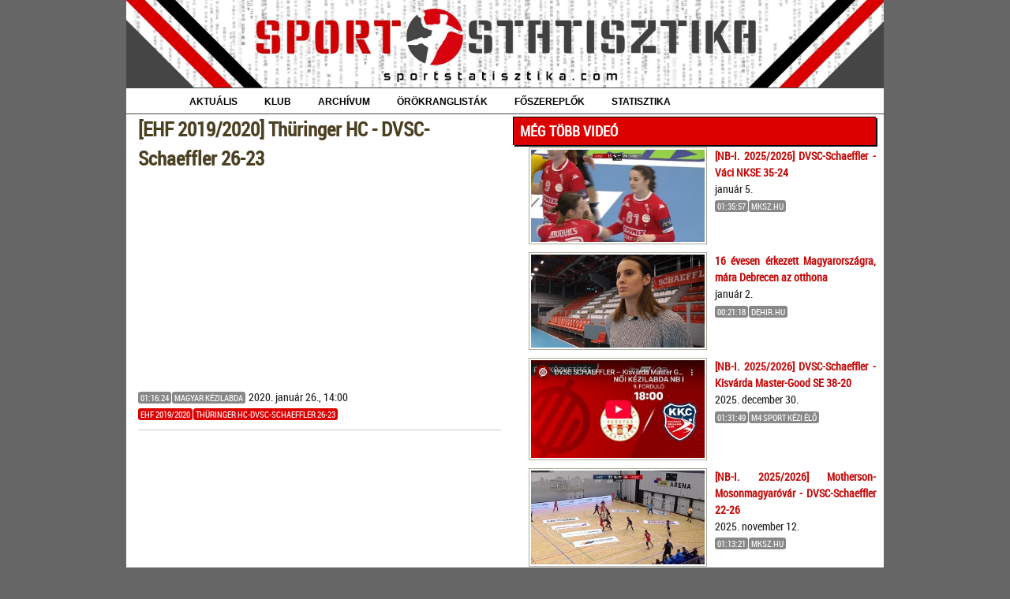

--- FILE ---
content_type: text/html; charset=UTF-8
request_url: https://sportstatisztika.com/video/347.html
body_size: 4043
content:



<!DOCTYPE HTML>
<html lang="hu">
<head>
<title>[EHF 2019/2020] Thüringer HC - DVSC-Schaeffler 26-23</title>

<!--[if IE]><base href="https://sportstatisztika.com/"></base><![endif]-->
<!--[if !IE]>--><base href="https://sportstatisztika.com/" /><!--<![endif]-->

<meta http-equiv=Content-Type content="text/html; charset=latin2">
<meta http-equiv="content-language" content="hu">
<meta name="image" content="https://sportstatisztika.com/img/art.jpg">
<meta property="og:image" content="https://sportstatisztika.com/img/art.jpg">
<meta name="description" content="Videó: [EHF 2019/2020] Thüringer HC - DVSC-Schaeffler 26-23">
<meta name="keywords" content="[EHF 2019/2020] Thüringer HC - DVSC-Schaeffler 26-23 DVSC női kézilabda Debrecen NB1 örökranglista örökmérleg">
<!--<meta name="viewport" content="width=device-width, initial-scale=0.6, maximum-scale=5.0, minimum-scale=0.6">-->

<link rel="stylesheet" type="text/css" media="screen" href="screen.css">
<link rel="stylesheet" href="https://cdnjs.cloudflare.com/ajax/libs/font-awesome/4.7.0/css/font-awesome.min.css">



<link rel="apple-touch-icon" sizes="180x180" href="/apple-touch-icon.png">
<link rel="icon" type="image/png" sizes="32x32" href="/favicon-32x32.png">
<link rel="icon" type="image/png" sizes="16x16" href="/favicon-16x16.png">
<link rel="manifest" href="/site.webmanifest">
<link rel="mask-icon" href="/safari-pinned-tab.svg" color="#b82e0c">

<meta name="msapplication-TileColor" content="#da532c">
<meta name="theme-color" content="#ffffff">

<script type="text/javascript">

function myFunction() {
  var x = document.getElementById("myLinks");
  var x2 = document.getElementById("myLinks2");
    x2.style.display = "none";
  var x3 = document.getElementById("myLinks3");
    x3.style.display = "none";
  var x4 = document.getElementById("myLinks4");
    x4.style.display = "none";
  var x5 = document.getElementById("myLinks5");
    x5.style.display = "none";
  var x6 = document.getElementById("myLinks6");
    x6.style.display = "none";
  var x7 = document.getElementById("myLinks7");
    x7.style.display = "none";

  if (x.style.display === "block") {
    x.style.display = "none";
  } else {
    x.style.display = "block";
  }
}
function myFunction2() {
  var x = document.getElementById("myLinks");
    x.style.display = "none";
  var x2 = document.getElementById("myLinks2");
  var x3 = document.getElementById("myLinks3");
    x3.style.display = "none";
  var x4 = document.getElementById("myLinks4");
    x4.style.display = "none";
  var x5 = document.getElementById("myLinks5");
    x5.style.display = "none";
  var x6 = document.getElementById("myLinks6");
    x6.style.display = "none";
  var x7 = document.getElementById("myLinks7");
    x7.style.display = "none";
  if (x2.style.display === "block") {
    x2.style.display = "none";
  } else {
    x2.style.display = "block";
  }
}
function myFunction3() {
  var x = document.getElementById("myLinks");
    x.style.display = "none";
  var x2 = document.getElementById("myLinks2");
    x2.style.display = "none";
  var x3 = document.getElementById("myLinks3");
  var x4 = document.getElementById("myLinks4");
    x4.style.display = "none";
  var x5 = document.getElementById("myLinks5");
    x5.style.display = "none";
  var x6 = document.getElementById("myLinks6");
    x6.style.display = "none";
  var x7 = document.getElementById("myLinks7");
    x7.style.display = "none";
  if (x3.style.display === "block") {
    x3.style.display = "none";
  } else {
    x3.style.display = "block";
  }
}
function myFunction4() {
  var x = document.getElementById("myLinks");
    x.style.display = "none";
  var x2 = document.getElementById("myLinks2");
    x2.style.display = "none";
  var x3 = document.getElementById("myLinks3");
    x3.style.display = "none";
  var x4 = document.getElementById("myLinks4");
  var x5 = document.getElementById("myLinks5");
    x5.style.display = "none";
  var x6 = document.getElementById("myLinks6");
    x6.style.display = "none";
  var x7 = document.getElementById("myLinks7");
    x7.style.display = "none";
  if (x4.style.display === "block") {
    x4.style.display = "none";
  } else {
    x4.style.display = "block";
  }
}
function myFunction5() {
  var x = document.getElementById("myLinks");
    x.style.display = "none";
  var x2 = document.getElementById("myLinks2");
    x2.style.display = "none";
  var x3 = document.getElementById("myLinks3");
    x3.style.display = "none";
  var x4 = document.getElementById("myLinks4");
    x4.style.display = "none";
  var x5 = document.getElementById("myLinks5");
  var x6 = document.getElementById("myLinks6");
    x6.style.display = "none";
  var x7 = document.getElementById("myLinks7");
    x7.style.display = "none";
  if (x5.style.display === "block") {
    x5.style.display = "none";
  } else {
    x5.style.display = "block";
  }
}
function myFunction6() {
  var x = document.getElementById("myLinks");
    x.style.display = "none";
  var x2 = document.getElementById("myLinks2");
    x2.style.display = "none";
  var x3 = document.getElementById("myLinks3");
    x3.style.display = "none";
  var x4 = document.getElementById("myLinks4");
    x4.style.display = "none";
  var x5 = document.getElementById("myLinks5");
    x5.style.display = "none";
  var x7 = document.getElementById("myLinks7");
    x7.style.display = "none";
  var x6 = document.getElementById("myLinks6");
  if (x6.style.display === "block") {
    x6.style.display = "none";
  } else {
    x6.style.display = "block";
  }
}
function myFunction7() {
  var x = document.getElementById("myLinks");
    x.style.display = "none";
  var x2 = document.getElementById("myLinks2");
    x2.style.display = "none";
  var x3 = document.getElementById("myLinks3");
    x3.style.display = "none";
  var x4 = document.getElementById("myLinks4");
    x4.style.display = "none";
  var x5 = document.getElementById("myLinks5");
    x5.style.display = "none";
  var x6 = document.getElementById("myLinks6");
    x6.style.display = "none";
  var x7 = document.getElementById("myLinks7");
  if (x7.style.display === "block") {
    x7.style.display = "none";
  } else {
    x7.style.display = "block";
  }
}

</script>



</head>


<body id=top>
<div id="outer" class="clearfix">	
<div id="container" class="clearfix">





<div id=topmenu>
	<table style="background-color:#222;">

	
		<tr>	<td colspan=16 width=960 height=111 style="text-align:left;background-color:#444;vertical-align:bottom;border:0;">
	    <A href=""><img src="../img/fekete2.jpg"  alt="" width=960 onmouseover="this.src='../img/fekete2.jpg'" onmouseout="this.src='../img/fekete2.jpg'"></A></td>
		
	</td></tr>
	
	
	
	
	</table>
</div>

<div id="menu">

<ul>

	<li>
		<a href="merkozesek/"><b>AKTUÁLIS</b></a>
		<div class="submenu">
			<div class="menuitems">
				<ul>
					<li><a href="sorozat/2099"><b>NB-I.</b></a></li>
					<li><a href="sorozat/2098"><b>Magyar Kupa</b></a></li>
					<li><a href="sorozat/2101"><b>Bajnokok Ligája</b></a></li>
					<li><a href="merkozesek/"><b>Menetrend</b></a></li>
					<li><a href="gollovolista/2099"><b>Góllövõlista</b></a></li>
					<!--<li><a href="tabella/"><b>Tabella</b></a></li>-->
					<!--<li><a href="naptar/"><b>Naptár</b></a></li>-->
				</ul>
			</div>
		</div>
		<div class=""></div>
	</li>


        <li>
		<a href="sikerek/"><b>KLUB</b></a>
		<div class="submenu">
			<div class="menuitems">
				<ul>
					<li><a href="csapat/"><b>Játékoskeret</b></a></li>
					<li><a href="tortenelem/"><b>Történelem</b></a></li>
                   	<li><a href="hir/"><b>Hírarchívum</b></a></li>
					<!--<li><a href="sajto/"><b>Sajtófigyelõ</b></a></li>-->
					<li><a href="video/"><b>Videótár</b></a></li>				
                    <li><a href="books/"><b>Könyvtár</b></a></li></ul>
			</div>
		</div>
		<div class=""></div>
	</li>
	<li>
		<a href="mkmnk/"><b>ARCHÍVUM</b></a>
		<div class="submenu">
			<div class="menuitems">
				<ul>
					<li><a href="sikerek/"><b>Bajnokság</b></a></li>
				    <li><a href="mkmnk/"><b>Magyar Kupa</b></a></li>
                    <li><a href="mkmnk/2"><b>Nemzetközi kupa</b></a></li>
                    <li><a href="mkmnk/3"><b>Vidékbajnokság</b></a></li>
                    <li><a href="mkmnk/4"><b>Válogatott</b></a></li>
				</ul>
			</div>
		</div> 
	</li>
        
	<li>
		<a href="orokranglista2/"><b>ÖRÖKRANGLISTÁK</b></a>
		<div class="submenu">
			<div class="menuitems">
				<ul>
                    <li><a href="orokranglista2/"><b>NB-I.</b></a></li>
                    <li><a href="orokranglista4/"><b>MNK/MK</b></a></li>
                    <li><a href="orokranglista3/"><b>Nemzetközi</b></a></li>
                    <li><a href="orokranglista/"><b>Összes tétmérkőzés</b></a></li>
                    <li><a href="orokranglista5/"><b>Ellenfélként</b></a></li>
				</ul>
			</div>
		</div>
		<div class=""></div>
	</li> 

        <li>
		<a href="jatekos/"><b>FŐSZEREPLŐK</b></a>
		<div class="submenu">
			<div class="menuitems">
				<ul>
					<li><a href="jatekos/"><b>Játékosok</b></a></li>
					<li><a href="legio/"><b>Légiósok</b></a></li>
  
					<li><a href="queen/"><b>Gólkirálynők</b></a></li>
					<li><a href="edzok/"><b>Edzők</b></a></li>
					<li><a href="jatekvezetok/"><b>Játékvezetők</b></a></li>
				</ul>
			</div>
		</div>
		
		
		
		<div class=""></div>
	</li>

        <li>
		<a href="jatekos/"><b>STATISZTIKA</b></a>
		<div class="submenu">
			<div class="menuitems">
				<ul>
					<li><a href="golparade/"><b>Gólparádé</b></a></li>
					<li><a href="fairplay/"><b>Fair Play</b></a></li>
					<li><a href="naptar/"><b>Mérkőzések</b></a></li>
					<li><a href="sor/"><b>Sorozatok</b></a></li>
					<li><a href="orokmerleg/"><b>Örökmérleg</b></a></li>
					<!--<li><a href="sor/"><b>Sorozatok</b></a></li>-->
					<!--<li><a href="feltamadas/"><b>Feltámadás</b></a></li>-->
					<!--<li><a href="orokranglista/szezon/"><b>Csapataink</b></a></li>-->
					<!--<li><a href="nezoszam/"><b>Nézõszámok</b></a></li>-->
				</ul>
			</div>
		</div>
		
		
		
		<div class=""></div>
	</li>

</ul>
</div>

</div>

<div id=stage class=clearfix>

<div class="grid_6"><div><h1>[EHF 2019/2020] Thüringer HC - DVSC-Schaeffler 26-23</h1><p><iframe width="460" height="259" src="//www.youtube.com/embed/YiWb63O8XfE" frameborder="0" allowfullscreen></iframe><br/><span class="cimke inaktiv">01:16:24</span><span class="cimke inaktiv">Magyar Kézilabda</span>&nbsp;2020.&nbsp;január&nbsp;26., 14:00<BR/><a href="sorozat/2034.html" class=cimke>EHF 2019/2020</a><a href="merkozes/4235.html" class=cimke>Thüringer HC-DVSC-Schaeffler 26-23</a><p><hr>
</div>
</div> 

<div class="grid_6">    <div>
<h2><a href="video/">Még több videó</a></h2>
<ul><p class=cf><a href="video/nb_i_2025_2026_dvsc_schaeffler_vaci_nkse_35_24_548.html"><img src="img/video/548.jpg" align=left class=video_thumb></a><a href="video/nb_i_2025_2026_dvsc_schaeffler_vaci_nkse_35_24_548.html"><b>[NB-I. 2025/2026] DVSC-Schaeffler - Váci NKSE 35-24</b></a><br>január&nbsp;5.<br><span class="cimke inaktiv">01:35:57</span><span class="cimke inaktiv">MKSZ.HU</span><p class=cf><a href="video/16_evesen_erkezett_magyarorszagra_mara_debrecen_az_otthona_547.html"><img src="img/video/547.jpg" align=left class=video_thumb></a><a href="video/16_evesen_erkezett_magyarorszagra_mara_debrecen_az_otthona_547.html"><b>16 évesen érkezett Magyarországra, mára Debrecen az otthona</b></a><br>január&nbsp;2.<br><span class="cimke inaktiv">00:21:18</span><span class="cimke inaktiv">dehir.hu</span><p class=cf><a href="video/nb_i_2025_2026_dvsc_schaeffler_kisvarda_master_good_se_38_20_546.html"><img src="img/video/546.jpg" align=left class=video_thumb></a><a href="video/nb_i_2025_2026_dvsc_schaeffler_kisvarda_master_good_se_38_20_546.html"><b>[NB-I. 2025/2026] DVSC-Schaeffler - Kisvárda Master-Good SE 38-20</b></a><br>2025.&nbsp;december&nbsp;30.<br><span class="cimke inaktiv">01:31:49</span><span class="cimke inaktiv">M4 Sport Kézi Élő</span><p class=cf><a href="video/nb_i_2025_2026_motherson_mosonmagyarovar_dvsc_schaeffler_22_26_545.html"><img src="img/video/545.jpg" align=left class=video_thumb></a><a href="video/nb_i_2025_2026_motherson_mosonmagyarovar_dvsc_schaeffler_22_26_545.html"><b>[NB-I. 2025/2026] Motherson-Mosonmagyaróvár - DVSC-Schaeffler 22-26</b></a><br>2025.&nbsp;november&nbsp;12.<br><span class="cimke inaktiv">01:13:21</span><span class="cimke inaktiv">MKSZ.HU</span><p class=cf><a href="video/nb_i_2025_2026_dvsc_schaeffler_szombathelyi_kka_42_22_544.html"><img src="img/video/544.jpg" align=left class=video_thumb></a><a href="video/nb_i_2025_2026_dvsc_schaeffler_szombathelyi_kka_42_22_544.html"><b>[NB-I. 2025/2026] DVSC-Schaeffler - Szombathelyi KKA 42-22</b></a><br>2025.&nbsp;október&nbsp;29.<br><span class="cimke inaktiv">01:33:48</span><span class="cimke inaktiv">M4 Sport Kézi Élő</span></ul>
</div>
</div>
<div id=pagebottom class=clear></div>


</div>



<div id="footer_link" class="cf">

<div class=cf>

<div class="g2">
<h3>Aktuális</h3>
<ul>
  <li><a href="sorozat/2099"><b>NB-I.</b></a></li>
  <li><a href="sorozat/2098"><b>Magyar Kupa</b></a></li>
  <li><a href="sorozat/2101"><b>Bajnokok Ligája</b></a></li>
  <li><a href="merkozesek/"><b>Menetrend</b></a></li>
  <li><a href="gollovolista/2099"><b>Góllövőlista</b></a></li>
  
</ul>
</div>

<div class="g2">
<h3>Klub</h3>
<ul>
  <li><a href="csapat/"><b>Játékoskeret</b></a></li>
  <li><a href="tortenelem/"><b>Történelem</b></a></li>
    <li><a href="hir/"><b>Hírarchívum</b></a></li>  
    <li><a href="video/"><b>Videótár</b></a></li>
    <li><a href="books/"><b>Könyvtár</b></a></li>
</ul>
</div>

<div class="g2">
<h3>Archívum</h3>
<ul>
    <li><a href="sikerek/"><b>Bajnokság</b></a></li>
    <li><a href="mkmnk/"><b>Magyar Kupa</b></a></li>
    <li><a href="mkmnk/2"><b>Nemzetközi kupa</b></a></li>
    <li><a href="mkmnk/3"><b>Vidékbajnokság</b></a></li>
    <li><a href="mkmnk/4"><b>Válogatott</b></a></li>
</ul>
</div>

<div class="g2">
<h3>Örökranglisták</h3>
<ul>
  <li><a href="orokranglista2/"><b>NB-I.</b></a></li>
  <li><a href="orokranglista4/"><b>MNK/MK</b></a></li>
  <li><a href="orokranglista3/"><b>Nemzetközi</b></a></li>
  <li><a href="orokranglista/"><b>Összes tétmérkőzés</b></a></li>
  <li><a href="orokranglista5/"><b>Ellenfélként</b></a></li>
</ul>
</div>


<div class="g2">
<h3>Főszereplők</h3>
<ul>
  <li><a href="jatekos/"><b>Játékosok</b></a></li>
  <li><a href="legio/"><b>Légiósok</b></a></li>
  <li><a href="queen/"><b>Gólkirálynők</b></a></li>
  <li><a href="edzok/"><b>Edzők</b></a></li>
  <li><a href="jatekvezetok/"><b>Játékvezetők</b></a></li>
</ul>
</div>

<div class="g2">
<h3>Statisztika</h3>
<ul>
  <li><a href="golparade/"><b>Gólparádé</b></a></li>
  <li><a href="fairplay/"><b>Fair Play</b></a></li>
  <li><a href="naptar/"><b>Mérkőzések</b></a></li>
  <li><a href="sor/"><b>Sorozatok</b></a></li>
  <li><a href="orokmerleg/"><b>Örökmérleg</b></a></li>
</ul>
</div>

</div>




<div style="text-align:center;">
<b>&copy; <a href="https://sportstatisztika.com"> sportstatisztika.com</a></b> 
| <a href="https://www.facebook.com/sportstatisztikacom-100300025430333"  target="_newtab"><img src="img/fb_logo.png" width=12> facebook</a>
| <a href="kapcsolat/">bemutatkozás</a> |
<a href="mailto:fabetopa@gmail.com">e-mail</a> | <a href="https://dvsckezilabda.hu" target="_newtab">dvsckezilabda.hu</a>
</div>


</div>




</body>
</html>

--- FILE ---
content_type: text/css
request_url: https://sportstatisztika.com/screen.css
body_size: 9335
content:
/* Font */

@font-face{
font-family:"Roboto Condensed";src:local("Roboto Condensed"),local("RobotoCondensed-Regular"),url("font/RobotoCondensed-Regular.eot");
src:local("Roboto Condensed"),local("RobotoCondensed-Regular"),url("font/RobotoCondensed-Regular.eot?#iefix") format("embedded-opentype"),url("font/RobotoCondensed-Regular.woff") format("woff"),url("font/RobotoCondensed-Regular.ttf") format("truetype");

}
/* font-style:normal;font-weight:normal;}  */

/* `Grid >> Global */

.grid_3,.grid_4,.grid_5,.grid_6,.grid_7,.grid_8,.grid_12 {
  float: left;margin:0 0 10px 15px;
}

.g2,.g3,.g4,.g5,.g6,.g7,.g8,.g9,.g10,.g12 {
  float: left;margin:0 0 10px 15px;
}

.w200 {width: 200px;margin:0 0 10px 7px;float: left;}

.g2 {width: 140px;}
.g3,.grid_3 {width: 220px;}
.g4,.grid_4 {width: 300px;}
.g5,.grid_5 {width: 380px;}
.g6,.grid_6 {width: 460px;}
.g7,.grid_7 {width: 540px;}
.g8,.grid_8 {width: 615px;} /*620*/
.g9 {width: 700px;}
.g10 {width: 780px;}
.g12,.grid_12 {width: 940px;}
.a, .alpha {margin-left: 0;}
.z, .omega {margin-right: 0;}

.g4p {width: 280px;}
/* `Clear Floated Elements */

/* http://sonspring.com/journal/clearing-floats */

html body div.clear,
html body span.clear {
	background: none;	border: 0;	clear: both;	display: block;	float: none;	font-size: 0;	margin: 0;	padding: 0;	overflow: hidden;	visibility: hidden;	width: 0;	height: 0;
}

/* http://www.positioniseverything.net/easyclearing.html */

.clearfix:after, .cf:after {
	clear: both;
	content: '.';
	display: block;
	visibility: hidden;
	height: 0;
}

.clearfix, .cf {
	display: inline-block;
}

* html .clearfix, * html .cf  {
	height: 1%;
}

.clearfix, .cf {
	display: block;
}

/* http://meyerweb.com/eric/tools/css/reset/ */
/* v1.0 | 20080212 */

html, body, div, span, applet, object, iframe, p, blockquote, pre,
a, abbr, acronym, address, big, cite, code,
del, dfn, em, font, img, ins, kbd, q, s, samp,
small, strike, strong, sub, sup, tt, var,
b, u, i, center,
dl, dt, dd, ol, ul, li,
fieldset, form, label, legend,
table, caption, tbody, tfoot, thead, tr, th, td {
	margin: 0;
	padding: 0;
	border: 0;
	outline: 0;
	font-size: 100%;
	vertical-align: baseline;
	background: transparent;
}
p  {text-align: justify; font-family: "Roboto Condensed";}

ol, ul {
	list-style: none;
}
blockquote, q {
	quotes: none;
}
blockquote:before, blockquote:after,
q:before, q:after {
	content: '';
	content: none;
}

/* remember to define focus styles! */
:focus {
	outline: 0;
}

/* remember to highlight inserts somehow! */
ins {
	text-decoration: none;
}
del {
	text-decoration: line-through;
}

/* tables still need 'cellspacing="0"' in the markup */
table {
	border-collapse: collapse;
	border-spacing: 0;
}

pre {
white-space: -moz-pre-wrap; /* Mozilla, supported since 1999 */
white-space: -pre-wrap; /* Opera 4 - 6 */
white-space: -o-pre-wrap; /* Opera 7 */
white-space: pre-wrap; /* CSS3 - Text module (Candidate Recommendation) http://www.w3.org/TR/css3-text/#white-space */
word-wrap: break-word; /* IE 5.5+ */
}



/* `Basic HTML */

body {
	font: 14px/1.5 "Open Sans",Helvetica, Arial, 'Liberation Sans', FreeSans, sans-serif; text-rendering: optimizeLegibility;
	color: #222;
	 -webkit-text-size-adjust: 100%;
	 -ms-text-size-adjust: 100%;
}

a:focus {	outline: 1px dotted invert;}

hr {
	border: 0 #ccc solid;
	border-top-width: 1px;
	clear: both;
	height: 0;
}

/* `Headings */

h1, .h1 {font-size: 1.8em;	margin:0 0 10px 0;color:#4c4023;font-family: "Roboto Condensed";}
/* h1, .h1 {font-size: 25px;	margin:0 0 10px 0;color:#4c4023;font-family: "Roboto Condensed";} */
/* h2 {	font-size: 23px; width:auto;}  */
h2 { border-bottom: 0 #000 solid; border-top: 1px #000 solid; border-left: 1px #000 solid; border-right: 0 #000 solid; margin: 3px 0 3px 0; box-shadow: 2px 2px 0 0 #000; font-size: 1.3em; font-weight: 800;	color: #fff;background-color: #d00;	padding:4px 8px; text-align: left; vertical-align: middle; font-family: "Roboto Condensed",Helvetica, Arial, sans-serif;text-transform: uppercase;font-variant: small-caps;}
h3 {	font-size: 1.3em; font-family: "Roboto Condensed"; margin-bottom: 10px;font-weight: bold; padding: 0 0 12px 0;}
/* h3 {	font-size: 21px;font-family: "Roboto Condensed";}  */


h4 { border-bottom: 0 #000 solid; border-top: 1px #000 solid; border-left: 1px #000 solid; border-right: 0 #000 solid; margin: -2px 0 3px 0; box-shadow: 2px 2px 0 0 #000; font-size: 0.75em; font-weight: 800;	color: #fff;background-color: #000;	padding:4px 8px; text-align: left; vertical-align: middle; font-family: "Roboto Condensed",Helvetica, Arial, sans-serif;text-transform: uppercase;font-variant: small-caps;}
h5 {	font: normal 11px arial,helvetica,sans-serif; text-transform: uppercase; margin-bottom: 10px;}
h6 {	font-size: 1.0em; font-family: "Roboto Condensed"; margin-bottom: 10px;margin-top:-5px;border-top:2px solid black;border-bottom:4px solid black;border-left:2px solid black;border-right:4px solid black;padding:5px;text-align: justify;border-radius:0px;background:#e0e0e0;}

/* NO BORDER */
.nb_b {margin-bottom: 0; padding-bottom: 0;}

/* `Spacing */

ol {	list-style: decimal;}
ul {	list-style: square;}
li {	margin-left: 30px;}

p,dl,hr,l,ul,pre,table,address,fieldset {	margin-bottom: 10px;}

td {vertical-align: top;}



html {margin:0;}
body {margin:0px 0 0; height:100.1%;width:100%;background: #666;}
#body {margin:10px 0 10px; height:100.1%;width:100%;background: #000 url(img/bgx.jpg) no-repeat fixed top center;}
#outer {margin:0px auto; height:100%;width:100%;}
#container {margin:0 auto; width:100%;height:100%;}

#nyelvmenu{margin:0 auto;padding:0;width:960px;height:20px;position:relative;color: #aaa;}
#nyelvmenu a {color: #fa0;}
.nyelvlinkek {float: right; padding: 0 10px;}


#topmenu{margin:0 auto;padding:0;width:960px;background-color:#a30100;height:111px;position:relative;}
#mobil_ikon {   position:absolute; top:-38px; left:420px;width:111px;height:35px;background: transparent url(img/mobil.png) no-repeat; z-index: 9000;}
#mobil_ikon:hover { width:111px;height:35px;}
#logo { display: none;  position:absolute; top:10px; left:-70px;width:145px;height:190px;background: transparent url(img/dvsc_logo.png) no-repeat; z-index: 9000;}
#logotxt {   position:absolute; top: 16px; left: 50px;}
#console{margin:0 auto;padding:0;width:960px;/*background:#fff url(img/console_bg.png) repeat-x;*/ height:39px;list-style:none;}
ul#menu {margin:0 auto;padding:0 0 0 50px;width:910px;background:#ffffff; height:35px;list-style:none; z-index: 10;}
ul#menu li {float:left; margin:0;}
ul#menu li a {height: 19px;padding: 8px 16px; border-left: 3px solid #a00;border-right: 1px solid #c50; float: left;font-size: 12px; display: block;color: #fff;text-decoration: none; font-weight: bold;}  
ul#menu li a:hover {background: #fff; color:#fc2;}  
ul#menu li.aktualis, div#menu li.aktualis a:hover {background:#fff;}
ul#menu li.aktualis a {color: #900;}
ul#menu li a img {position: relative; top: -6px; right: 0;}

ul#submenu {margin:0 auto;padding:0 0 0 50px;width:910px;background:#fafafa url(img/submenu.png) repeat-x; height:24px;list-style:none; border-bottom: 1px solid #eee;}
ul#submenu li {float:left; margin:0;}
ul#submenu li a {height: 16px;padding: 4px 16px;border-right: 1px solid #ccc; float: left;font-size: 11px; display: block;color: #444;text-decoration: none;/*text-transform: uppercase;*/ font-weight: bold;}
ul#submenu li a:hover {background: #c9c9c5; color:#fff;}

#szurke{margin:2px auto 0;padding:15px 0;width:960px;height:285px; list-style:none;}
#stage {margin:0 auto;padding:0px 0 0;width:960px; background-color: #fff;overflow:hidden;}

.search {float:right;margin:5px 10px;}
#searchbox {border: 1px solid #ca0000; border-width: 2px 1px 1px 1px;}
.blokk {margin: 0 0 0 0; border-top: 0 solid #ccb; padding: 0 0 0 0; /*background:#fffdf8 url(img/blokk_bg.gif) no-repeat top left;*/}

ol {padding-left: 10px;}
ul {padding-left: 20px;}

/*SCOREBOARD*/
.score1 {float:right}
.score2 {float:left}

a:link, a:visited, a:active {	color: #c20c0b;	text-decoration: none; } /*ff84155B5635*/
a:hover {	color: #00aef2; text-decoration: none; border-bottom: 0} /*ff8415951310*/
h2 a, h2 a:link, h2 a:visited, h2 a:active {color: #fff; display: block;}
h2 a:hover {	color: #00aef2; text-decoration: none; border-bottom: 0} /*ff8415951310*/
form, select, input, submit {font-size: 12px;}
.t1 { background-color: #d40; color: #fff; font-weight: bold;}
.t2 { background-color: #fea; padding-left: 15px;}

#head_top { margin: 0 0 0 0; padding: 0 0 0 0; height: 30px;}
#head { clear: both; padding: 0; padding: 0 0 5px 0; height: 50px;}
#main { margin: 0; padding: 0; border: 0;}

.lead {font-weight: bold;}
.thumb {float: left; padding: 2px; background-color: #fff; margin-right: 10px; width: 140px;}
.video_thumb {border: 1px solid #aa9; float: left; padding: 2px; background-color: #fff; margin-right: 10px; width: 220px;}
.thumbnail {float: left; border: 1px solid #aa9; padding: 2px; width: 140px; height: 140px; background-color: #fff; margin: 10px 10px 0 0; /* width: 150px;*/}
.thumbnail:hover {border: 1px solid #fa0; background-color: #fed;}
.thumbnail.szelso {margin-right: 0;}

.media_rekord {margin: 10px 0; border-bottom: 2px dotted #444; padding-bottom: 10px;}
#footer_link { background: #fff; text-align: left; border-top: 1px solid #444; border-bottom: 1px solid #444;  padding: 0 0 0 10px; margin: 0 auto; width:950px; color: #000;}
#footer_link_mobil { background: #fff; text-align: center; border-top: 1px solid #444; border-bottom: 1px solid #444;  padding: 0 0 0 0; margin: 0 auto; width:950px; color: #000;}
#footer_link h3 { margin-bottom: 5px; padding: 0 0 0 5px; border-left: 3px solid #d00;}
#footer_link ul { margin: 0; padding: 0; list-style-position: outside; list-style-type: square; margin-left: 0; padding-left: 0;}
#footer_link ul li { color: #fff; list-style-type: none; margin-left: 0;}
#footer_link ul li a:hover { background-color: #a00; color: #fff; list-style-type: none; margin-left: 0; border-left: 2px solid #a00;}
#footer_link li a{color:#000; display:block; font-size:11px; padding:0 5px 0 10px; text-decoration:none; border-left: 2px solid #fff;}

#footer { background: #700 url(img/footer.jpg) top left no-repeat; text-align: left; border-top: 1px solid #ddd; padding: 20px 0 0 20px; margin: 0 auto 10px; width:940px; height: 67px; color: #fff; border-radius: 0 0 8px 8px;}
.wrapper {margin:0;padding:0;}
.wrapper li {display: block; float: left;border-right: 1px solid #770505; padding: 0 10px 0 0; margin: 0 10px 0 0; font-weight: bold;}
.wrapper li a, #footer a {color:#ffc04d;}
.wrapper li a:hover {color:#fff;}
li.last {border-right-style: none; padding-right: 0;}
.first {padding-left: 0;}
#footer .dovenyi {float: right}

.picleft { padding: 0 10px 0 0;}

.highlight, .mark { background-color: #D44100; color: #fff; padding: 2px 5px; font-weight: bold;}

.q {font-weight: bold;} /* question (profiles, articles) */
.kiemel { background-color: #f3e8b3; font-weight: bold;}
.navigacio { font-size: 10px; margin:0;padding:0 0 10px 0;border:0;}
.nav { text-align: center;}
ul { margin-left: 10px; padding-left: 10px; list-style-type: square; list-style-position: outside; }

.entry_head {font-weight: bold;}
th {text-align: right; padding-right: 5px; padding-left: 5px; vertical-align: text-top; }
.bold {font-weight: bold;}

.hirek {padding-bottom: 20px;}
.front {padding: 0 10px 10px 0;}
.pic_left {padding: 0 10px 10px 0;}
.pic_center {padding: 0 0;}

form, img {border: 0; margin: 0; padding: 0;}

.colorblock {background-color: #FB9F1C;}

.block {display: block;}


li.ok, span.ok {text-decoration: line-through; color: #bdb; padding-right: 15px; background: url(../mig/icon/16/ok.png) no-repeat center right;}

.bold{font-weight:bold;}

.tabella h1, .nextmatch h1 {font: bold 11px Verdana, Arial, Helvetica, sans-serif; letter-spacing: 2px; text-transform: uppercase; padding: 0 0 0 0;}
.tabella th {padding:2px 5px;text-align:left;}
.tabella td {padding:2px 5px;text-align:right;}
#tabella th {padding:2px 5px;text-align:left;}
#tabella td {padding:2px 5px;text-align:right;}

div.esemeny {margin: 0;}
div.esemeny div {color: #fff; margin:0px 0 0 0;padding:12px 5px 2px 10px;background: #222 url(img/footer_bg.jpg) center -10px no-repeat;border-bottom: 1px dotted #444;}

#szurke td {color: #fff;}

/* Nice table*/

table.nice {
	color:#222;
	background-color:#fff;
	border:2px solid #aaa;
	border-collapse:collapse;
	/*font: 1em "Lucida Grande", Tahoma, Arial, Helvetica, sans-serif;*/
	width:100%;/**/
}
table.nice a {color: #fa3;}
table.nice thead th {	color: #fff; padding: 8px 10px; border-bottom:1px solid #444; font-size:110%; background-color:#222;	text-align:left;}
table.nice td, table.nice th { 	background:transparent; 	padding:3px 8px; }
table.nice tbody th {text-align: left;}
table.nice tbody tr:nth-child(2n+1) td, table.nice tbody tr:nth-child(odd) th {background:transparent url(img/bg_b5.png) repeat top left;}
/*table.nice tbody tr:hover td, table.nice tbody tr:hover th,table.nice tbody tr.odd:hover td, table.nice tbody tr.odd:hover th {background:transparent url(img/bg_w10.png) repeat top left;}*/
table.nice tfoot td{	padding-bottom:1.5em;}
table.nice tr.dvsc td, table.nice tr.dvsc th {background:transparent url(img/bg_b30.png) repeat top left;}
.dvsc a {color: #fff;}
.kis.nice.tabella, .stat_b.kis {font-size: 10px;}
table.nice tbody tr.tabella_csoport td, table.nice tbody tr.tabella_csoport th {border-bottom: 1px solid #888;}

table.nice2 {
	color:#000;
	border-collapse:collapse;
}
table.nice2 a {color: #fa3;}
table.nice2 thead th {	padding:1em 1em .5em; color: #fff; border-bottom:1px solid #b00;  background-color: #222;	text-align:left;}
table.nice2 td, table.nice2 th { 	background:transparent; 	padding: 3px 6px 3px 5px; }
table.nice2 tbody td, table.nice2 tbody th {border-bottom: 1px dotted #aaa;}
table.nice2 tbody tr:hover td, table.nice2 tbody tr:hover th,table.nice2 tbody tr.odd:hover td, table.nice2 tbody tr.odd:hover th {background-color: #f9f9f8;}

/* Kimutatás table*/

table.kimutatas { color:#000; background-color:#f8f8f8; border:1px solid #aaa; border-collapse:collapse; width:300px; float: right;	margin-left:10px;}
table.kimutatas a {color: #fa3;}
table.kimutatas tr {border-bottom: 1px solid #e5e5e5;}
table.kimutatas td, table.kimutatas th { 	background:transparent; padding:2px 5px; }
table.kimutatas th {text-align: left;}
table.kimutatas td {text-align: right;}
tr.sum th, tr.sum td {background-color: #aaa; font-weight: bold; padding:3px 5px;}
table.kimutatas tbody tr:hover td, table.kimutatas tbody tr:hover th,table.kimutatas tbody tr.odd:hover td, table.kimutatas tbody tr.odd:hover th {background-color: #ddd;}
table.kimutatas tfoot th, table.kimutatas tfoot td { padding:5px 5px; background-color:#444; color: #fff; font-weight: bold;}

.nextmatch {background-color:#444; height: 120px; min-height: 120px;}
.nextmatch table{ height: 120px;	padding: 0; margin:0; color:#fff;	background:#710800 url(img/table_bg3.png) repeat-x top left;	border:0;	border-collapse:collapse;	font-size: 10px;/*font: 11px "Lucida Grande", Tahoma, Arial, Helvetica, sans-serif;*/	width:100%;/**/}
.nextmatch table a {color: #fa3;}
.nextmatch table thead th {	padding:2px 5px; border-bottom:1px solid #b00; background:transparent url(img/bg_w10.png) repeat top left;}
.nextmatch table td, table.nice th { 	background:transparent; padding:1px 8px; text-align:center;}

.nextmatch2 {background: #222 url(img/led_off.png) repeat; padding: 10px;}
.nextmatch2 table{padding: 0; margin:5px 0; color:#fff; border:0;	border-collapse:collapse;	font-size: 12px;}
.nextmatch2 table a {color: #fa3;}
.nextmatch2 table awesome a {color: #eee;}
.nextmatch2 table td { 	background:transparent; padding:1px 0; text-align: center; width: 100px;}


.kis.nextmatch {font-size: 10px;}
.counter_container {background-color:#000; height: 43px;}
.counter {padding: 10px;}

table.profil { color:#000;	background:#eed;	border:0px solid #ddc;	border-collapse:collapse;	width:100%;/**/}
table.profil a {color: #fa3;}
table.profil thead th {	padding:2px 5px; border-bottom:1px solid #b00; 	font-size:110%; background:transparent url(img/bg_b10.png) repeat top left;	text-align:center;}
table.profil td, table.profil th { 	background:transparent; 	padding:0px 0; text-align: center;}


table.klub {color:#fff;background:transparent;border:5px solid #444;border-collapse:collapse;width:100%;/**/}
table.klub a {color: #fa3;}
table.klub td { 	background:transparent; 	padding:1px 8px; }
table.klub tbody tr:nth-child(2n+1) td, table.klub tbody tr:nth-child(odd) th {background:transparent;}

table.match {width: 300px;color:#444;background:transparent;border:1px solid #ccc;border-collapse:collapse;/*font: 1em "Lucida Grande", Tahoma, Arial, Helvetica, sans-serif;*/}
table.match a {color: #fa3;}
table.match th { 	color: #fff;background: #c00; 	padding:3px 5px; text-align: center; vertical-align: top;}
table.match td { 	background:transparent; 	padding:3px 5px; text-align: center; vertical-align: top;}
table.match tbody tr:nth-child(2n+1) td, table.klub tbody tr:nth-child(odd) th {background:transparent;}

table.stat {width: 100%;color:#444;background:transparent;border:2px solid #ccc;border-width:2px 0;border-collapse:collapse;/*font: 1em Tahoma, Arial, Helvetica, sans-serif;*/ padding-bottom: 0; margin-bottom: 10px;}
table.stat th { 	font-weight: bold; background: transparent; 	padding:2px 8px; vertical-align: middle; text-align: left;}
table.stat thead th.sotet, table.stat tfoot td.sotet {background: #444;}
table.stat th span { 	font-weight: normal;}
table.stat thead th  { background: #fff; font-family: "Roboto Condensed",Helvetica, Arial, sans-serif;text-transform: uppercase;font-variant: small-caps;font-size: 0.75em;border-bottom: 2px #000 solid; text-align: center;border-top: 2px #000 solid;}
table.stat thead th a { 	color: #fff;}
table.stat tbody {border-bottom: 2px solid #bbb; margin-bottom: 5px;}
table.stat tbody td { 	background:transparent; padding:2px 8px; text-align: center; vertical-align: middle; border-top: 1px solid #e2e2e2;}
table.stat tbody th { border-top: 1px solid #eaeaea;}
table.stat tbody tr:nth-child(2n+1) td, table.stat tbody tr:nth-child(odd) th {background-color: #f5f5f5; border-bottom: 1px solid #eee;}
table.stat tbody tr.user td, table.stat tbody tr.user th {background-color: #F5E5A5; border-bottom: 1px solid #eee;}
table.stat tfoot tr.user td, table.stat tfoot tr.user th {background-color: #F5E5A5; border-bottom: 1px solid #eee;}

table.stat tbody tr.userloki td, table.stat tbody tr.userloki th {background-color: #d00; color:#fff;border-bottom: 1px solid #eee;}
table.stat tr.kiemel {color:#fff;}
table.stat tbody tr.tfoot th, table.stat tbody tr.tfoot td { 	color: #fff;background: #444; box-shadow: 0 3px 3px 0 #333 inset;font-weight:bold;	padding:5px 8px; text-align: center; vertical-align: middle;}
table.stat tbody tr.tfoot th a, table.stat tbody tr.tfoot td  a{ 	color: #fff;}

table.scorecard {width: 100%;color:#444;background:transparent;border:0px solid #ccc;border-width:0px 0;border-collapse:collapse;/*font: 1em Tahoma, Arial, Helvetica, sans-serif;*/ padding-bottom: 0; margin-bottom: 10px;}
table.scorecard th { 	font-weight: bold; background: transparent; 	padding:5px 0; text-align: left; vertical-align: middle;}
table.scorecard th.center {text-align: center;}
table.scorecard th span { 	font-weight: normal;text-align: right;}
table.scorecard thead th { 	color: #fff;background: #cc2115; 	padding:5px 8px; text-align: center; vertical-align: middle;}
table.scorecard thead th a { 	color: #fff;}
table.scorecard tbody {border-bottom: 2px solid #bbb; margin-bottom: 5px;}
table.scorecard tbody td { 	background:#000; padding:0px 0; text-align: center; vertical-align: middle; border-top: 1px solid #e2e2e2;}
table.scorecard tbody th { border-top: 0 solid #eaeaea;}
table.scorecard td .scoreboard {font: bold 24px Verdana, Arial, Helvetica, sans-serif; padding: 0 0 0 0;background-color: #000; color: #fff;}
table.scorecard tr.kiemel {color:#fff;}
table.scorecard tbody tr.tfoot th, table.scorecard tbody tr.tfoot td { 	color: #fff;background: #444; box-shadow: 0 3px 3px 0 #333 inset;font-weight:bold;	padding:5px 8px; text-align: center; vertical-align: middle;}
table.scorecard tbody tr.tfoot th a, table.scorecard tbody tr.tfoot td  a{ 	color: #fff;}

table.stat2 {width: 100%;color:#444;background:#fff;border:0px solid #ccc;border-width:0px 0;border-collapse:collapse;/*font: 1em Tahoma, Arial, Helvetica, sans-serif;*/ padding-bottom: 0; margin-bottom: 10px;}
table.stat2 thead th {padding:5px 0; text-align: left; vertical-align: middle;font-variant-caps: small-caps;}
table.stat2 thead th.sotet, table.stat2 tfoot td.sotet {background: #444;}
table.stat2 thead th a {color: #fff;}
table.stat2 tbody {border-bottom: 2px solid #bbb; margin-bottom: 5px;}
table.stat2 tbody th { background:transparent; padding:2px 8px; text-align: left; vertical-align: middle; border-top: 1px solid #e2e2e2; font-weight: normal;}
table.stat2 tbody td { background:transparent; padding:2px 8px; text-align: right; vertical-align: middle; border-top: 1px solid #e2e2e2;}
table.stat2 tbody tr:nth-child(2n+1) td, table.stat2 tbody tr:nth-child(odd) th {background:transparent url(img/bg_b2.png) repeat top left; border-bottom: 1px solid #f2f2f2;}
table.stat2 tbody tr.user td, table.stat2 tbody tr.user th {background-color: #F5E5A5; border-bottom: 1px solid #eee;}
table.stat2 tbody tr.aktualis:nth-child(2n+1) td, table.stat2 tbody tr.aktualis:nth-child(odd) th {font-weight:bold;background-color: #fffb8d; border-bottom: 1px solid #eee;}

table.stat2 > tbody > tr.bold td, table.stat2 > tbody > tr.bold th {font-weight:bold;}

table.stat3 {width: 100%;color:#444;background:#fff;border:2px solid #ccc;border-width:2px 0;border-collapse:collapse;/*font: 1em Tahoma, Arial, Helvetica, sans-serif;*/ padding-bottom: 0; margin-bottom: 10px;}
table.stat3 thead th { 	color: #fff;background: #444; 	padding:5px 8px; text-align: center; vertical-align: middle;}
table.stat3 thead th a { 	color: #fff;}
table.stat3 tbody {border-bottom: 2px solid #bbb; margin-bottom: 5px;}
table.stat3 tbody th { background:transparent; padding:2px 8px; text-align: left; vertical-align: middle; border-top: 1px solid #e2e2e2; font-weight: normal;}
table.stat3 tbody td { background:transparent; padding:2px 8px; text-align: left; vertical-align: middle; border-top: 1px solid #e2e2e2;}
table.stat3 tbody tr:nth-child(2n+1) td, table.stat3 tbody tr:nth-child(odd) th {background-color: #f5f5f5; border-bottom: 1px solid #eee;}
table.stat3 tbody tr.user td, table.stat3 tbody tr.user th {background-color: #F5E5A5; border-bottom: 1px solid #eee;}

table.stat0 {width: 100%;color:#444;background:#fff;border:2px solid #ccc;border-width:2px 0; padding-bottom: 0; margin-bottom: 10px;}
table.stat0 thead { background: #fff; font-family: "Roboto Condensed",Helvetica, Arial, sans-serif;text-transform: uppercase;font-variant: small-caps;font-size: 0.75em;}
table.stat0 thead th { 	color: #000;	padding:2px 8px; text-align: center; vertical-align: middle; border-bottom: 2px #000 solid;}
table.stat0 thead th.sotet, table.stat0 tfoot td.sotet {background: #fff;color:#d00;} 
table.stat0 thead th a { 	color: #fff;}
table.stat0 tbody {border-bottom: 2px solid #bbb; margin-bottom: 5px;}
table.stat0 tbody th { background:transparent; padding:2px 8px; text-align: left; vertical-align: middle; border-top: 1px solid #d2d2d2; font-weight: bold;}
table.stat0 tbody td { background:transparent; padding:2px 8px; text-align: right; vertical-align: middle; border-top: 1px solid #d2d2d2; border-right: 1px solid #d2d2d2;}
table.stat0 tbody tr:nth-of-type(odd) td, table.stat0 tbody tr:nth-of-type(odd) th {background:rgba(200,200,200,0.2); border-bottom: 1px solid #ddd;}
table.stat0 tbody tr.user td, table.stat0 tbody tr.user th {background-color: #F5E5A5; border-bottom: 1px solid #eee;}
table.stat0 tfoot { background: #fff; font-family: "Roboto Condensed",Helvetica, Arial, sans-serif;text-transform: uppercase;font-variant: small-caps;font-size: 1em;}
table.stat0 tfoot td { 	color: #000;	padding:2px 8px; border-top: 3px #000 solid; text-align: right; vertical-align: middle; font-weight: bold;}
table.stat0 tfoot th { 	color: #000;	padding:2px 8px; border-top: 3px #000 solid; text-align: left; vertical-align: middle; font-weight: bold;}


table.bal tbody th { text-align: left;}
table.bal tbody td { text-align: left;}

.hirlistak h3 {background-color: #922; color: #fff; padding: 3px 10px;}
.hirlistak ul {list-style-type:none; margin:0; padding:0;}
.hirlistak ul li {margin:0; padding:3px 5px;color: #aaa; font-size: 10px; border-bottom: 1px solid #ccc;}
.hirlistak ul li:nth-child(2n+1) {background-color: #f5f5f5;}
.hirlistak ul li:hover {background-color: #eed;}
.hirlistak ul li a {font-size: 12px; display: block;}

table.stat_b {width: 100%;color:#444;background:#222;border:2px solid #aaa;border-width:2px 0;border-collapse:collapse;font: 1em Tahoma,Verdana, Arial, Helvetica, sans-serif;}
table.stat_b th { 	font-weight: bold; background: transparent; 	padding:3px 6px; text-align: left; vertical-align: top;}
table.stat_b th span { 	font-weight: normal;}
table.stat_b thead th { 	color: #fff;background: #902020; 	padding:5px 8px; text-align: center; vertical-align: top;}
table.stat_b thead th a { 	color: #fff;}
table.stat_b tbody th { 	color: #aa9;}
table.stat_b td { 	background:transparent; color:#444;	padding:2px 6px; text-align: center; vertical-align: middle;}
table.stat_b tbody tr:nth-child(2n+1) td, table.stat_b tbody tr:nth-child(odd) th {background:transparent; border-bottom: 1px solid #444;}

.rekord {width: 100%; padding: 12px 0 12px 0; margin: 0 0 0 0; border-bottom: 1px dotted #bbb; display: block; float: left;}
.rekord .szoveg {display: block; float: left; width: 300px;}
.rekord:hover {border-bottom: 1px solid #ddc; background-color: #eed;}
.rekord p {padding: 0 12px; margin: 0; font-size: 11px;}

.hir_rekord {padding: 5px 5px 5px 5px; margin: 0 0 0 0; border-bottom: 0; box-sizing: border-box; width: 100%; text-align:justify;display: inline-block;}
.hir_rekord .szoveg {display: block; float: left; width: 300px;}
.hir_rekord p {padding: 0; margin: 0; text-align:justify; font-family: "Roboto Condensed";}
.hir_rekord span.a {background-color:#fff;text-decoration:none;}
.hir_rekord span.a :hover {background-color:#fa0;text-decoration:none;}
p.megjelenes, .megjelenes {color: #887; padding: 0; margin: 0;}
p.megjelenes a {background-color:#fff;text-decoration:none;}
p.megjelenes a :hover {background-color:#fa0;text-decoration:none;}

.hir_rekord h1 {font-weight: bold; padding: 0 0 0 0;}
.hir_rekord > h3 {padding: 0; margin: 0 0 2px; font-weight: 700;}
.hir_rekord > h3 a {color: #222;}

.hir_rekord div.belelog {position:relative;width: 400px;margin-bottom: -30px; top: -40px;line-height: 38px;}
.hir_rekord div.belelog h3 {font-size:32px; padding: 0; margin:0;}
.hir_rekord div.belelog h3 a {background-color:#fff;box-shadow: 16px 0 0 #fff, -16px 0 0 #fff;color: #222;}
.hir_rekord .rovat {background-color: #fa5; color: #fff; padding: 1px 5px; font-size:9px; margin-right: 5px;}

h3.nextmeccs {font-size:18px; padding: 0; margin:0;}
h3.nextmeccs a {background-color:#fff;}

ul.rovatok {margin: 0;padding: 0;list-style-type: none;font-weight:700;}
ul.rovatok li {margin: 0;padding: 0;}
ul.rovatok a {padding: 1px 10px; display:block; background-color: #eee; border-bottom: 1px solid #ddc;}
ul.rovatok .ezaz {background-color: #a00; color: #fff; border-bottom: 1px solid #a00; font-weight:bold;}
ul.rovatok a:hover {background-color: #888; color: #fff; border-bottom: 1px solid #888; text-decoration: none;}

.friss_h2 {margin-bottom: 2px;}
.friss_rekord {width: 454px; padding: 2px 5px 3px 5px; margin: 0 0 0 0; border-bottom: 1px solid #443; display: block;}
.friss_rekord:hover {border-bottom: 1px solid #443; background-color: #222;}
.friss_rekord p {padding: 0; margin: 0; font-size: 12px;}
.friss_rekord span {color: #aaa;}
.friss_rekord a.comments { font-size: 10px;}
.friss_rekord a.comments:before { content: url(img/comment.png); padding: 0 1px 0 0; }
.friss_rekord a {color: #ffc04d;} /* fb2 */

.program {padding: 10px 0; margin: 0 0 0 0; border-bottom: 1px solid #ccb; display: block; width: 100%; float: left;}
.program .szoveg {display: block; float: left; width: 300px;}
/*.program:hover {border-bottom: 1px solid #ddc; background-color: #eed;} */
.program p {padding: 0; margin: 0; font-size: 12px;}
.program h3 { background-color: #cca; color: #000; border-bottom: 1px solid #aa9; letter-spacing: 0;/*font: 12px Verdana, Arial, Helvetica, sans-serif;*/ padding: 3px 10px; margin: 0 0 5; text-transform: none;}
.program h3:hover {background-color: #700;color: #fff;}
.eredmeny {font: bold 46px Verdana, Arial, Helvetica, sans-serif; padding: 0 0 0 0; float:right;color: #aa9;}
.vegeredmeny {font-family: "Roboto Condensed"; font: bold 32px Verdana, Arial, Helvetica, sans-serif; padding: 0 0 0 0; color: #aa9;}
.feleredmeny {font-family: "Roboto Condensed"; font: bold 16px Verdana, Arial, Helvetica, sans-serif; padding: 0 0 0 0; color: #aa9;}
.scoreboard {font-family: "Roboto Condensed"; font: bold 24px Verdana, Arial, Helvetica, sans-serif; padding: 0 0 0 0;background-color: #000; color: #fff;}
.gyozelem {color: #a00;}
.vereseg {color: #111;}

span.gyozelem {background-color: #a00; color: #fff; padding: 0 5px;}
span.vereseg {background-color: #111; color: #fff; padding: 0 5px;}

.left {float:left;}
.right {float:right;}
.center {text-align: center;}
.betekinto.left {float:left;}
.betekinto.right {float:right;}
.kerdes {font-weight: bold;}


.video_blokk {margin:0;background-color: #FFF; float: left;}
.video_blokk_felirat {width: 220px; background-color: #FFF; color: #000; margin-top: 0; float: left;}
.video_blokk_felirat p {padding: 5px 10px; margin:0; font-size: 11px; font-weight: bold;}
.video_blokk_felirat span {font-weight: normal;}


.video_modul {
  float: left;
    -moz-border-radius: 6px;
    border-radius: 6px;
    -moz-box-shadow: 0 0 3px rgba(0, 0, 0, 0.4);
    box-shadow: 0 0 3px rgba(0, 0, 0, 0.4);
    background-color: #fff;
    margin: 0 15px 20px 0;
    padding: 10px 12px;
    width: 220px;
}

.video_modul:hover { -moz-border-radius: 6px 6px 6px 6px; -moz-box-shadow: 0 0 4px rgba(0, 0, 0, 0.8);}
.video_modul h3 { font-size: 12px; margin-bottom: 0; padding-bottom: 0;}
.video_modul .felirat { font-size: 10px;}


.icon {vertical-align: middle; margin-right: 5px;}


.jatekos_rekord {width: 100%}
.jatekos_rekord th, .jatekos_rekord td {padding: 5px 0;}
.jatekos_rekord th {width: 80px; padding-right: 5px;}
.jatekos_rekord tr {border-bottom: 1px dotted #aaa;}

.rovat_info {display: block; border: 1px solid #e8e599; background-color: #f8f5a9; color: #444; margin: 5px 0; font-size: 10px; padding: 5px;}

.labjegyzet {font-size: 10px; margin-top: 0; padding:0 0 0 15px; background: transparent url(img/kisnyil.gif) no-repeat;}
.sorozat_nav {background-color: #eee; padding: 2px 5px;}
.sorozat_nav a {padding: 1px 5px;}

.figyu {background-color: #ffffa9;border: 1px solid #e6db2b; padding: 10px; margin-bottom: 10px;}

.nolink {text-decoration: none; color: #444;}
.dolt {font-style: italic;}
.hide {display: none;}
.stream {margin-top: 5px;}

.pagination { margin: 10px auto; text-align: center;}
.pagination a { background: #888 url(img/button_overlay.png) repeat-x; color: #fff; margin: 0 1px; padding: 3px 7px;
    -moz-border-radius: 3px; border-radius: 3px; font-weight: bold;}
.pagination span {background: #e5e5e5; color: #ccc; margin: 0 1px; padding: 3px 7px;-moz-border-radius: 3px;}
.pagination a:hover {text-decoration: none; background-color: #00aef2;}
.pagination .actual {background: #a00; color: #fff;font-weight: bold; margin: 0 1px; padding: 3px 8px;}

.kep {width: 615px; background-color: #eee; margin: 0; padding: 0;}
.kep_jobb {float:right; width: 300px; margin-left: 10px;}
.kep_bal {float:left; width: 300px; margin-right: 10px;}
.kep img, .kep_jobb img, .kep_bal img {margin: 0; display: block;}
.kep span {width: 595px;}
kep_jobb span, .kep_bal span {width: 280px}
.kep span, .kep_jobb span, .kep_bal span {display: block; font-size: 11px; font-weight: bold; margin: 0 0 10px 0; padding: 5px 10px; background-color: #eee; border-bottom: 1px solid #e1e1e1;}


.keretes {width: 580px; border: 1px solid #ccc; padding: 10px 15px; background-color: #ffffa9;}


.sum_keret {display: block; width: 100%; padding: 1px 0 0 0; margin: 0 0 10px 0; border: 2px solid #222; border-width: 2px 0;}
table.sum {width: 100%; padding: 0; margin: 0; background-color: #fff; border-collapse: collapse; background: #222 url(img/overlay.png) repeat-x;}
table.sum a {text-decoration: none;}
table.sum td {font-size: 11px; padding: 3px 4px 3px 8px;}
table.sum thead tr {border-top: 1px solid #fff; border-bottom: 1px solid #fff;}
table.sum thead th {background: transparent; height: 30px; border-right: 1px solid #fff; border-top: 1px solid #fff; border-bottom: 1px solid #fff; border-width: 0 1px 0 0; color:#fff;font-weight: bold;font-size:12px;margin:0;padding:5px 0 5px 8px;text-align:left;}
table.sum thead th.last {border-right: none;}
table.sum thead .a_z {border-left: none; border-right: none;}
table.sum tbody { background-color: #fff; border: 2px solid #d8d8d8; border-width: 2px 0;}
table.sum tbody.klikk tr {cursor: pointer;}
table.sum tbody tr th, table.sum tbody tr td { background-color: #fff; }
/*
table.summary tbody tr.r1 th, table.summary tbody tr.r1 td { background-color: #f9faf5; }
*/
table.sum tbody.klikk tr:hover th, table.sum tbody tr:hover td { background-color: #f5e5a5; border-top: 1px solid #d8d8d8;border-bottom: 1px solid #d4d4d4;}
table.sum tbody th {border-right: 1px solid #fff; font-size: 11px; height: auto; font-weight: normal; padding: 3px 4px 3px 8px; text-align: left;}
table.sum tbody td {border-left: 1px solid #fff;}
table.sum tbody th, table.sum tbody td {border-top: 1px solid #eee;border-bottom: 1px solid #eee;}
table.sum tbody.ver { border: none;}
table.sum tbody.ver th { font-weight: bold; color: #fff; background: #222 url(mig/overlay.png) repeat-x;}



/* head */

#menu {position: relative; margin: 0 auto; border-top: 1px solid #444; border-bottom: 1px solid #444; z-index: 10; width: 960px; height: 32px; overflow: visible; background: #fff; font-size: 12px; line-height: 18px; white-space: nowrap; font-family: arial, sans-serif;}
#menu div, #menu ul, #menu li, #menu img {position: relative; display: block;}

#menu ul {display: block; width: 890px; height: 32px; margin: 0 0 0 70px; padding: 0; overflow: visible; list-style: none; white-space: nowrap;}
#menu ul li {display: block; float: left; clear: none; width: auto; height: 32px; margin: 0 8px 0 0; padding: 0; overflow: visible; list-style: none; white-space: nowrap;}
#menu ul li a {display: block; float: left; clear: none; width: auto; height: 24px; margin-left: 0; margin-top: 0; margin-bottom: 0;  padding: 8px 16px 0 6px; border-left: 4px solid #fff; overflow: visible; color: #000; text-decoration: none; white-space: nowrap;}

#menu > ul > li:hover {z-index: 950; color: #fff}
#menu > ul > li:hover > a {height: 24px; margin-left: 0; margin-top: 0; margin-bottom: 0; padding: 8px 16px 0 6px; border-left: 4px solid #a00; color: #a00;}
#menu > ul > li:hover div.submenu {display: block; right: auto; left: 0; top: 29px; visibility: visible;}

#menu ul li div.submenu {position: absolute; /*display: none;*/ left: -6969px; top: -6969px; visibility: hidden; width: auto; margin: 0; padding: 4px 8px 8px 4px; overflow: visible; font-size: 12px; font-family: arial, sans-serif; line-height: 16px; z-index: 960;}
#menu ul li div.submenu a,
#menu ul li div.submenu a b {display: inline; padding: 0; color: #000; border-left-color: #a00; border-right-color: #a00; }
#menu ul li div.submenu div.menuitems {float: left; clear: left; width: 162px; height: auto; margin: 0 0 0 0; padding: 0; overflow: hidden; background: #fff; z-index: 962;}
#menu ul li div.submenu div.menuitems ul {width: auto; height: auto; margin: 0; padding: 0 0 5px 0; overflow: visible; list-style: none; background: #fff;}
#menu ul li div.submenu div.menuitems ul li {float: none; width: auto; height: auto; margin: 0 7px 0 7px; padding: 0 0 0 0; overflow: visible; border-left-color: #fff; list-style: none; background: #fff;}
#menu ul li div.submenu div.menuitems ul li a {display: block; float: none; height: auto; margin: 0 -8px 0 -8px; padding: 0; overflow: hidden; background: #fff; color: #000; text-decoration: none; white-space: normal;}
#menu ul li div.submenu div.menuitems ul li a b {display: block; float: none; height: auto; margin: 0; padding: 3px 7px 4px 7px; background: #fff; color: #000; border-left-color: #a00; font-weight: bold; white-space: normal; border-left: solid 0 #a00; border-bottom: solid 1px #444; border-right: solid 4px #a00; /*zoom: 1;*/}
#menu ul li div.submenu div.menuitems ul li a:hover {background: #a00; border-left-color: #a00; border-right-color: #a00; color: #fff;}
#menu ul li div.submenu div.menuitems ul li a:hover b {background: #a00; border-left-color: #a00; border-right-color: #a00; color: #fff;}
#menu ul li div.submenu div.menuitems div {position: absolute; display: block; width: 4px; height: 4px; overflow: hidden; background: url('../img/head_dropdown.png') 0 0 no-repeat; z-index: 963;}
#menu ul li div.submenu div.menuitems div.tl {left: 0; top: 0; background-position: -300px -300px;}
#menu ul li div.submenu div.menuitems div.tr {right: 0; top: 0; background-position: -306px -300px;}
#menu ul li div.submenu div.menuitems div.bl {left: 0; bottom: 0; background-position: -300px -306px;}
#menu ul li div.submenu div.menuitems div.br {right: 0; bottom: 0; background-position: -306px -306px;}
#menu ul li div.submenu div.keywords {margin: 0 0 0 0; padding: 4px 12px 0 12px; overflow: hidden; white-space: normal; color: #848C91; z-index: 962;}
#menu ul li div.submenu div.keywords a {display: inline; float: none; clear: none; padding: 0; white-space: nowrap; color: #d90;}
#menu ul li div.submenu div.keywords a:hover {text-decoration: underline;}
#menu ul li div.submenu div.info {float: right; clear: right; width: 296px; margin: 0 0 0 4px; padding: 0; overflow: hidden; z-index: 962;}
#menu ul li div.submenu div.info div.promo {width: 296px; height: 92px; margin: 4px 0 0 0; padding: 0 0 0 0; overflow: hidden; background: #edf0d6;}
#menu ul li div.submenu div.info div.promo a {position: relative; display: block; width: 100%; height: 84px; margin: 0; padding: 8px 0 0 0; overflow: hidden;}
#menu ul li div.submenu div.info div.promo img {display: block; position: absolute; left: auto; top: 0; right: 0; bottom: auto; overflow: hidden;}

#menu ul li div.submenu div.info div.promo span {position: relative; display: block; float: none; clear: both; left: 0; top: 0; width: 175px; margin: 0 124px 0 16px; padding: 0; font-size: 11px; line-height: 16px; white-space: normal; color: #45555f;}
#menu ul li div.submenu div.info div.promo span em,
#menu ul li div.submenu div.info div.promo span strong {position: static; display: inline; left: auto; top: auto; padding: 0; overflow: visible;}
#menu ul li div.submenu div.info div.promo span em {font-style: italic;}
#menu ul li div.submenu div.info div.promo span strong {font-weight: bold;}
#menu ul li div.submenu div.info div.promo span big {position: relative; display: block; left: -1px; font-family: arial, sans-serif; font-size: 16px; font-weight: normal; line-height: 19px;}
#menu ul li div.submenu div.info div.promo .title {left: -1px; font-family: arial, sans-serif; font-size: 16px; font-weight: normal; line-height: 19px; color: #a00;}
#menu ul li div.submenu div.info div.promo img {left: auto; right: 0;}
#menu ul li div.submenu div.info div.promo span {margin: 0 124px 0 16px;}
#menu ul li div.submenu div.info div.keywords {width: 288px; margin: 4px 0 0 0; padding: 0 4px 0 4px; overflow: hidden; white-space: normal; color: #949CA1;}
#menu ul li div.submenu div.bg {position: absolute; left: 0; top: 0; width: 100%; height: 100%; z-index: 911;}
#menu ul li div.submenu div.bg div {position: absolute; }
#menu ul li div.submenu div.bg div.tl {left: -10px; top: -4px; width: 33px; height: 33px; background-position: 0 -200px;}
#menu ul li div.submenu div.bg .t {left: 0; top: -4px; width: 0; height: 20px; background-position: -34px -200px; z-index: 912;}
#menu ul li div.submenu div.bg div.tr {right: -18px; top: -4px; width: 33px; height: 33px; background-position: -967px -200px;}
#menu ul li div.submenu div.bg .r {right: -18px; top: 29px; width: 33px; height: 0; background-position: -967px -234px;}
#menu ul li div.submenu div.bg div.br {right: -18px; top: 0; width: 33px; height: 35px; background-position: -967px -965px;}
#menu ul li div.submenu div.bg .b {left: 23px; top: 0; width: 0; height: 35px; background-position: -34px -965px; z-index: 912;}
#menu ul li div.submenu div.bg div.bl {left: -10px; top: 0; width: 33px; height: 35px; background-position: 0 -965px; z-index: 920;}
#menu ul li div.submenu div.bg .l {left: -10px; top: 0; width: 33px; height: 0; background-position: 0 -234px; z-index: 910;}
#menu ul li div.submenu div.bg .c {left: 20px; top: 0; width: 0; height: 0; background: #fff; background-position: center -965px; z-index: 910;}


span.tool {  position: relative; cursor: help;}
span.tool span.tip {display: none;}
span.tool:hover span.tip {
  display: block;
  z-index: 100;
  position: absolute;
  top: 1.6em;
  left: 0;
  width: auto;
  padding: 3px 7px 4px 6px;
  border: 1px solid #336;
  background-color: #f7f7ee;
  font: normal 0.9em/1.2em arial, helvetica, sans-serif;
  text-align: left;
  color: #000;
}

#content span.tool::after {padding-left: 2px;content: url(/img/bubble.gif);}

.jobb {float: right;}

.table_title {border-top: 2px solid #ccc; background: none #902020; padding: 5px 8px;}
h1.nyil {border-bottom: 1px solid #dde0c6; padding-right: 20; background: #fff url(img/dotted_arrow.png) no-repeat right center;}
h1.nyil:hover { background-color: #edf0d6; border-bottom: 1px solid #dde0c6;}


#szurke label {color: #fff; font-weight: bold;}
#szurke p {color: #fff;}

/* table sorting */

table.sortable thead tr th {
	background-image: url(img/sort.gif);
	background-repeat: no-repeat;
	background-position: center right;
	cursor: pointer;
}

table.sortable tbody tr.odd td {background-color:#F0F0F6;}
table.sortable thead tr .headerSortUp {	background-image: url(img/asc.gif);}
table.sortable thead tr .headerSortDown {	background-image: url(img/desc.gif);}
table.sortable thead tr .headerSortDown, table.sortable thead tr .headerSortUp {background-color: #666;}

/* klikk */

tbody.klikk tr {cursor: pointer;}
tbody.klikk tr:hover th, tbody.klikk tr:hover td {border-top: 1px solid #d8d8d8; border-bottom: 1px solid #d4d4d4;}

/* tooltip */

.tip { display: none; padding: 4px; font-size: 11px; opacity: 0.7; position: absolute; background-repeat: no-repeat; background-image: url(img/tooltip.gif); background-position: left center; }
  .tip-inner { padding: 5px 8px 4px 25px; background: #000 url(img/tooltip_bg.png) no-repeat 7px 8px; color: white; max-width: 260px; text-align: left;}
  .tip-inner { -moz-border-radius:3px; -webkit-border-radius:3px; }
  .tip-north { background-position: top center; }
  .tip-south { background-position: bottom center; }
  .tip-east { background-position: right center; }
  .tip-west { background-position: left center; }
  

.arnyek {
	-moz-box-shadow: 0 1px 3px rgba(0,0,0,0.5);
	-webkit-box-shadow: 0 1px 3px rgba(0,0,0,0.5);
	text-shadow: 0 -1px 1px rgba(0,0,0,0.25);
}

#menu li.searchbox {float: right; width:172px; height:32px; padding: 0 0 0 0; margin:0px 0 0 0;}
.searchbox div {margin:2px 0 0 0;}
.searchbox input {background: transparent url(img/search.png) no-repeat left; border:0; width:127px; height:26px; padding: 0 0 0 3px;}
#search_submit {position: absolute; cursor: pointer; border:0; margin: 0;padding:0; width:25px; height:26px;}


table.meccseredmeny td {text-align: center;float:none;vertical-align:middle;}
.cs {background-color: #fff;}
table.meccseredmeny td > h1 {line-height: 32px;}

.idezet {background-color: #aaa;border: 1px solid; padding:5px 6px; margin:4px; }

.nobottom {margin-bottom:0;}

a.cimke, span.cimke {background-color:#d00; padding:0 3px; margin-right:1px; font-size: 11px; font-weight: 400;	color: #fff; vertical-align: middle; font-family: "Roboto Condensed",Helvetica, Arial, sans-serif;text-transform: uppercase;border-radius:3px;}
span.cimke {margin-right: 5px;}
span.cimke.inaktiv {margin-right:1px; background-color:#888;}
a.cimke:hover {background-color:#00aef2;text-decoration:none;}

.haon {background-color:#85adc7;}
.dehir {background-color:#72a643;}
.civishir {background-color:#248b9c;}
span.cimke.ok {background-color:#00aa00;}

table.cikktabla .fejlec th {text-align: left;background-color:#333; padding:5px 5px; font-size: 14px; font-weight: 400;	color: #fff; vertical-align: middle; font-family: "Roboto Condensed",Helvetica, Arial, sans-serif;text-transform: uppercase;}
table.cikktabla th {text-align: right; border-bottom: 1px solid #aaa;background-color:#fafafa; padding:3px 5px; }
table.cikktabla td {text-align: left; border-bottom: 1px solid #aaa;background-color:#fafafa; padding:3px 5px; }

#nextlogos {width:160px;height:75px;display:block;position:relative;right:0;top:-30px;}

table.szenzacio {font-size:24px;background-color:#fa0;padding:10px;display:block;}
table.szenzacio th,table.szenzacio td {padding: 0 10px;}

#ado {margin:0px;width:1000px;background-color: #fbdb55; display: block; overflow: hidden;height:40px; padding:0;}
#ado a:link, #ado a:visited {color:#222;font-size:16px;text-transform:uppercase;margin:0;padding:0px 20px 12px;}

#imageContainer {
    height: 94px;  
    vertical-align: bottom;
    display: table-cell;
}

#imageContainer img {
    vertical-align: bottom
}

/* Style the navigation menu */
.topnav {
  overflow: hidden;
  background-color: #666;
  color:black;
  position: relative;
  border-bottom: 2px solid white;
}

/* Hide the links inside the navigation menu (except for logo/home) */
.topnav #myLinks, #myLinks2, #myLinks3, #myLinks4, #myLinks5, #myLinks6, #myLinks7 {
  display: none;
}

/* Style navigation menu links */
.topnav a {
  color: white;
  padding: 14px 16px;
  text-decoration: none;
  font-size: 25px;
  display: block;
  border-bottom: 2px solid white;
}

#myLinks a:hover, #myLinks2 a:hover, #myLinks3 a:hover, #myLinks4 a:hover, #myLinks5 a:hover, #myLinks6 a:hover, #myLinks7 a:hover  {
  background-color:#aaa;    
  color: black;
}

/* Style the hamburger menu */
.topnav a.icon {
  background: black;
  display: block;
  position: absolute;
  right: 0;
  top: 0;
}


/* Style the active link (or home/logo) */
.active {
  font-weight:bold;
  background-color: #dd0000;
  color: white;
}